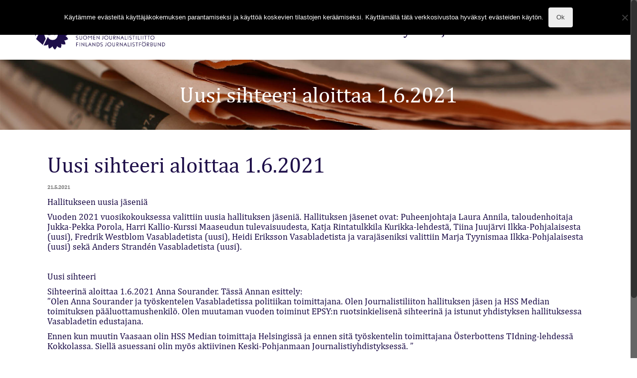

--- FILE ---
content_type: text/plain
request_url: https://www.google-analytics.com/j/collect?v=1&_v=j102&a=1459747559&t=pageview&_s=1&dl=https%3A%2F%2Fwww.epsy.fi%2Fblog%2Fuusi-sihteeri-aloittaa-1-6-2021%2F&ul=en-us%40posix&dt=Uusi%20sihteeri%20aloittaa%201.6.2021%20%E2%80%93%20Pohjalaiset%20Journalistit&sr=1280x720&vp=1280x720&_u=IEBAAEABAAAAACAAI~&jid=1940754176&gjid=1099251658&cid=147068081.1770050576&tid=UA-71624282-1&_gid=738943744.1770050576&_r=1&_slc=1&z=1041058904
body_size: -448
content:
2,cG-5VZ23LJR45